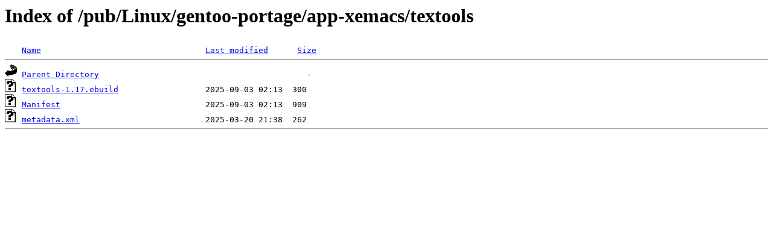

--- FILE ---
content_type: text/html;charset=ISO-8859-1
request_url: http://rsync5.jp.gentoo.org/pub/Linux/gentoo-portage/app-xemacs/textools/?C=M;O=D
body_size: 997
content:
<!DOCTYPE HTML PUBLIC "-//W3C//DTD HTML 3.2 Final//EN">
<html>
 <head>
  <title>Index of /pub/Linux/gentoo-portage/app-xemacs/textools</title>
 </head>
 <body>
<h1>Index of /pub/Linux/gentoo-portage/app-xemacs/textools</h1>
<pre><img src="/icons/blank.gif" alt="Icon "> <a href="?C=N;O=A">Name</a>                                  <a href="?C=M;O=A">Last modified</a>      <a href="?C=S;O=A">Size</a>  <hr><img src="/icons/back.gif" alt="[PARENTDIR]"> <a href="/pub/Linux/gentoo-portage/app-xemacs/">Parent Directory</a>                                           -   
<img src="/icons/unknown.gif" alt="[   ]"> <a href="textools-1.17.ebuild">textools-1.17.ebuild</a>                  2025-09-03 02:13  300   
<img src="/icons/unknown.gif" alt="[   ]"> <a href="Manifest">Manifest</a>                              2025-09-03 02:13  909   
<img src="/icons/unknown.gif" alt="[   ]"> <a href="metadata.xml">metadata.xml</a>                          2025-03-20 21:38  262   
<hr></pre>
</body></html>
